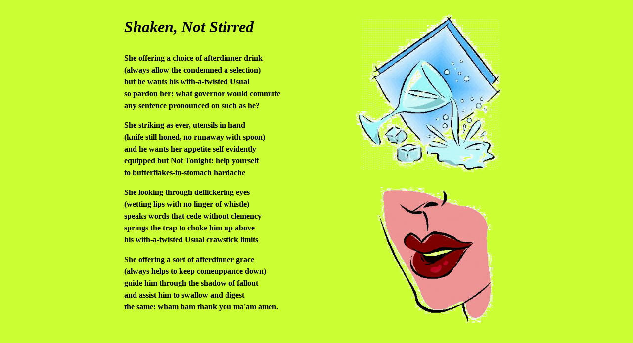

--- FILE ---
content_type: text/html
request_url: https://skeeterkitefly.com/shaken.htm
body_size: 1584
content:
<html>

<head>
<meta http-equiv="Content-Language" content="en-us">
<meta name="GENERATOR" content="Microsoft FrontPage 5.0">
<meta name="ProgId" content="FrontPage.Editor.Document">
<meta http-equiv="Content-Type" content="text/html; charset=windows-1252">
<title>Shaken, Not Stirred</title>
</head>

<body bgcolor="#CCFF33">

<div align="center">
  <center>
  <table border="0" cellpadding="0" cellspacing="0" style="border-collapse: collapse" bordercolor="#111111" width="859" height="71" id="AutoNumber1">
    <tr>
      <td width="490" height="575" rowspan="2">&nbsp;<blockquote>
<p class="MsoNormal" style="line-height: 18.0pt"><i>
<font face="Verdana" size="6"><b>Shaken, Not Stirred<br>
&nbsp;</b></font></i></p>
</blockquote>
<blockquote>
  <p class="MsoNormal" style="line-height: 18.0pt"><font face="Verdana"><b>She 
  offering a choice of afterdinner drink <br>
  (always allow the condemned a selection)<br>
  but he wants his with-a-twisted Usual<br>
  so pardon her: what governor would commute<br>
  any sentence pronounced on such as he?</b></font></p>
  <p class="MsoNormal" style="line-height: 18.0pt"><font face="Verdana"><b>She 
  striking as ever, utensils in hand<br>
  (knife still honed, no runaway with spoon)<br>
  and he wants her appetite self-evidently<br>
  equipped but Not Tonight: help yourself<br>
  to butterflakes-in-stomach hardache</b></font></p>
  <p class="MsoNormal" style="line-height: 18.0pt"><font face="Verdana"><b>She 
  looking through deflickering eyes <br>
  (wetting lips with no linger of whistle)<br>
  speaks words that cede without clemency<br>
  springs the trap to choke him up above<br>
  his with-a-twisted Usual crawstick limits</b></font></p>
  <p class="MsoNormal" style="line-height: 18.0pt"><font face="Verdana"><b>She 
  offering a sort of afterdinner grace<br>
  (always helps to keep comeuppance down)<br>
  guide him through the shadow of fallout<br>
  and assist him to swallow and digest<br>
  the same: wham bam thank you ma'am amen.</b></font></p>
</blockquote>

      <p>&nbsp;</td>
      <td width="363" height="353"><font face="Verdana"><b>
      <img border="0" src="images/shaken.gif" width="328" height="340"></b></font></td>
    </tr>
    <tr>
      <td width="363" height="218">
      <p align="center"><font face="Verdana"><b>
      <img border="0" src="images/mouth.gif" width="240" height="279">&nbsp;&nbsp;&nbsp;&nbsp;&nbsp; </b></font>
      </td>
    </tr>
    <tr>
      <td width="493" height="71">

<p class="MsoNormal">
    <b><font face="Verdana" size="2"><br>
<br>
<br>
Originally published in <i>
    Livonia<br>
</i>(Montebello, CA: Livonia Magazine)<br>
    Number 1, July 1992<br>
    </font><font face="Verdana" style="font-size: 4pt"><br>
    </font></b><font face="Verdana" size="1">Copyright © 1992, 2004&nbsp; by P. S. Ehrlich</font></p>
      </td>
      <td width="363" height="10">
      <p align="right">&nbsp;</p>
      <p align="right"><br>
      <b>
      <font size="2" face="Verdana"><a href="oldlitter.htm">click here to return 
      to the Old Litter Index</a></font></b></p>
      <p align="right">
      <i><font face="Verdana" size="1"><br>
    Images copyright © 2002
      by TLC Productivity Properties LLC,
      <br>
      and its licensors:
       all rights reserved.&nbsp; Images may not be <br>
      downloaded or saved; used only 
      for viewing purposes.</font></i></td>
    </tr>
  </table>
  </center>
</div>

<!-- WiredMinds eMetrics tracking with Enterprise Edition V5.4 START -->
<script type='text/javascript' src='https://count.carrierzone.com/app/count_server/count.js'></script>
<script type='text/javascript'><!--
wm_custnum='98d3e740dd3b3fe6';
wm_page_name='shaken.htm';
wm_group_name='/services/webpages/s/k/skeeterkitefly.com/public';
wm_campaign_key='campaign_id';
wm_track_alt='';
wiredminds.count();
// -->
</script>
<!-- WiredMinds eMetrics tracking with Enterprise Edition V5.4 END -->
</body>

</html>